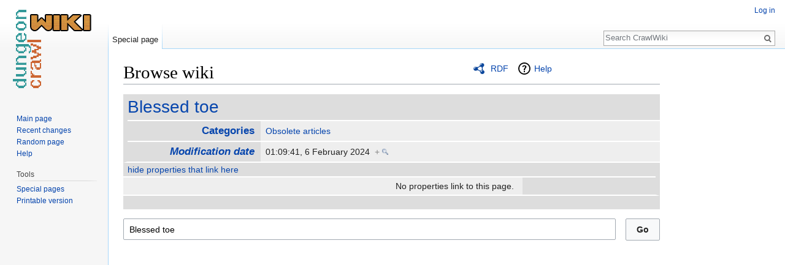

--- FILE ---
content_type: text/html; charset=utf-8
request_url: https://www.google.com/recaptcha/api2/aframe
body_size: 248
content:
<!DOCTYPE HTML><html><head><meta http-equiv="content-type" content="text/html; charset=UTF-8"></head><body><script nonce="i7YZJdQGyitaPSjBx6tNag">/** Anti-fraud and anti-abuse applications only. See google.com/recaptcha */ try{var clients={'sodar':'https://pagead2.googlesyndication.com/pagead/sodar?'};window.addEventListener("message",function(a){try{if(a.source===window.parent){var b=JSON.parse(a.data);var c=clients[b['id']];if(c){var d=document.createElement('img');d.src=c+b['params']+'&rc='+(localStorage.getItem("rc::a")?sessionStorage.getItem("rc::b"):"");window.document.body.appendChild(d);sessionStorage.setItem("rc::e",parseInt(sessionStorage.getItem("rc::e")||0)+1);localStorage.setItem("rc::h",'1768436466097');}}}catch(b){}});window.parent.postMessage("_grecaptcha_ready", "*");}catch(b){}</script></body></html>